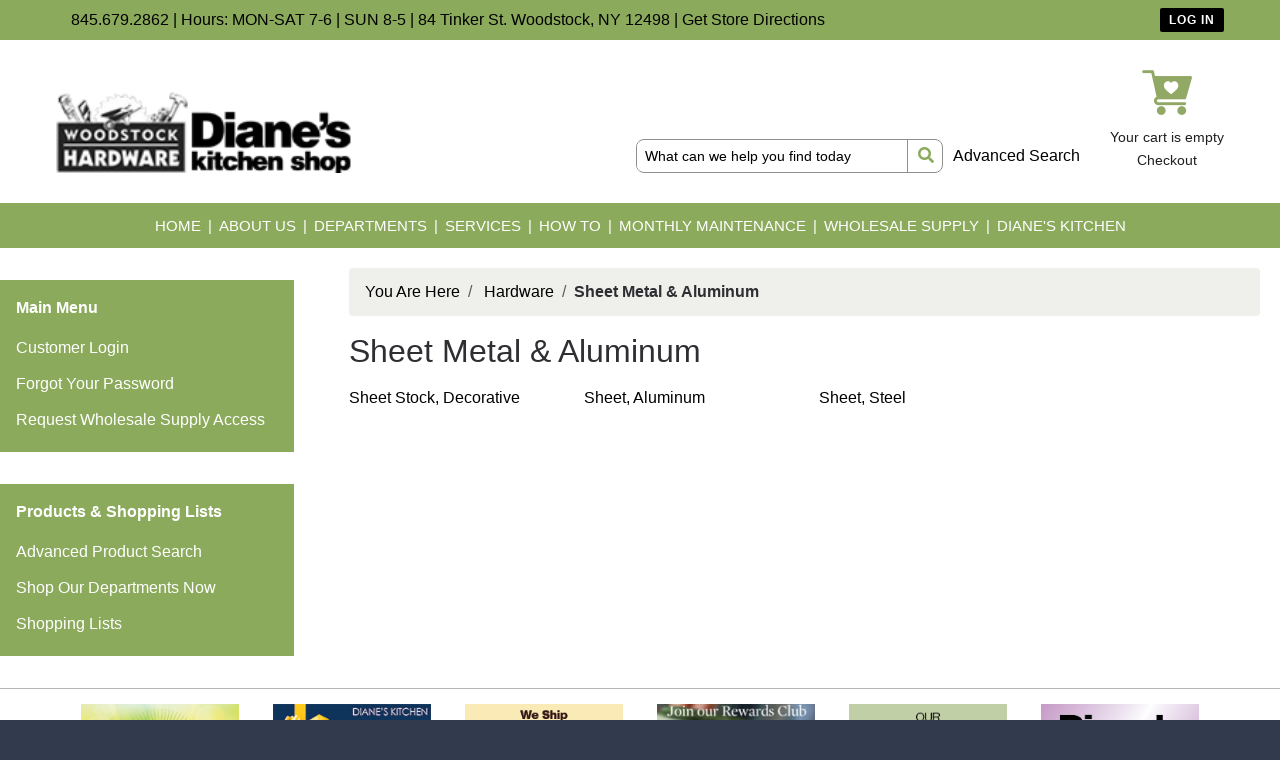

--- FILE ---
content_type: text/html; charset=iso-8859-1
request_url: https://store.shopwoodstockhardware.com/departments/sheet-metal--amp--aluminum-%7CHW%7CN98.html
body_size: 41698
content:
<!DOCTYPE html>
<html lang="en">

<head>
    <meta http-equiv="X-UA-Compatible" content="IE=edge">

    <meta name="viewport" content="width=device-width, initial-scale=1, shrink-to-fit=no">
    <title>Sheet Metal &amp; Aluminum</title>

    <link id="app_styles" href="/inet/styles/shopwoodstockhardware/bootstrap1580490395.min.css" rel="stylesheet"/>
    <link id="theme_styles" href="/inet/styles/shopwoodstockhardware/_blueberry1580490395.min.css" rel="stylesheet"/>

    <link id="shopwoodstockhardware_styles" href="/inet/styles/shopwoodstockhardware/shopwoodstockhardware.css" rel="stylesheet" />

    <link rel="stylesheet" href="https://use.fontawesome.com/releases/v5.1.0/css/all.css" integrity="sha384-lKuwvrZot6UHsBSfcMvOkWwlCMgc0TaWr+30HWe3a4ltaBwTZhyTEggF5tJv8tbt" crossorigin="anonymous"><script src="/inet/util/jquery-3.6.0.min.js"></script>
<script type="text/javascript" src="/inet/util/jquery.boxy.js"></script><link href="/inet/css/boxy.css" rel="stylesheet" type="text/css">
<script type="text/javascript" src="/inet/util/purchase_buttons.js"></script><script type="text/javascript" src="/inet/util/shopping_list_select.js"></script><!-- Included javascript functions -->
<script type="text/javascript">
<!--

window.name="inet_ecommerce";
var sagro_base_url = "/inet";
var bootstrap_enabled = "1";
var registry_common_site_mode = "";
var inet_mobile = "";
var inet_mobile_device = "";
var user_logged_in = "";
var disable_ui = "";
//-->
</script><script type="text/javascript" src="/inet/storefront/catalog.js"></script><link rel="canonical" href="https://store.shopwoodstockhardware.com/departments/sheet-metal--amp--aluminum-|HW|N98.html">
    <script id="theme_scripts" src="/inet/styles/shopwoodstockhardware/js/_blueberry1580147107903.min.js"></script>
    <script id="swh_scripts" src="/inet/styles/shopwoodstockhardware/js/shopwoodstockhardware.js"></script>

    
</head>

<body >
<div class="style_blueberry_container">
    <!-- START HEADER -->
    <header id="swh_header" class="style_blueberry_header d-print-none">
        <a href="javascript:void(0)" class="style_blueberry_session_flyout_close" onclick="closeFlyout()" style="display:none;"><i class="fas fa-times fa-lg" title="Close" aria-hidden="true"></i><span class="sr-only">Close Site Menu</span></a>
        <a href="javascript:void(0)" class="style_blueberry_hamburger_flyout_close d-md-none" onclick="closeFlyout();" style="display:none;"><i class="fas fa-times fa-lg" title="Close" aria-hidden="true"></i><span class="sr-only">Close Navigation</span></a>
        <div class="header_top">
            <div class="container">
                <p>
                    845.679.2862 |&nbsp;Hours: MON-SAT 7-6 | SUN 8-5 |&nbsp;84 Tinker St. Woodstock, NY 12498 | <a href="https://shopwoodstockhardware.com/location-and-directions/">Get Store Directions</a>
                </p>
                <a class="button blueberry_header_account_icon swh_account_button" href="javascript:void(0);">
                    <span class="login" >LOG IN</span>
                    <span class="account">ACCOUNT</span>
                </a>
            </div>
        </div>
        <div class="header_middle">
            <div class="container">
                <div class="inner">
                    <a class="mobile_menu_button js_toggle_menu" href="#">
                        <i class="fas fa-bars"></i>
                    </a>
                    <a class="logo" href="/">
                        <img src="/inet/styles/shopwoodstockhardware/images/woodstockhardware-logo.png" alt="Logo" />
                    </a>
                    <div class="search">
                        <form name="search" action="/inet/storefront/store.php" method="GET" accept-charset="utf-8">
                            <fieldset>
                                <input type="hidden" name="mode" value="searchstore">
                                <input type="text" class="field left" name="search[searchfor]" size="30" value="What can we help you find today" onfocus="this.value=''">
                                <button type="submit"><i class="fas fa-search"></i></button>
                            </fieldset>
                        </form>
                        <a class="advanced" href="/inet/storefront/store.php?mode=advancedsearch">Advanced Search</a>
                    </div>
                    <div class="carts">
                        <div class="item cart">
                            <a href="/inet/storefront/store.php?mode=viewcart"><img src="/inet/styles/shopwoodstockhardware/images/icon-shopping-cart.png" alt="Shopping Cart" /></a>
                        </div>
                        <div class="item message">
                            <a href="/inet/storefront/store.php?mode=viewcart"><span id="inet_cart_message">Your cart is empty</span></a>
                        </div>
                        <div class="item message">
                            <a href="/inet/storefront/store.php?mode=checkout">Checkout</a>
                        </div>
                    </div>
                </div>
            </div>
        </div>
        <div class="header_bottom">
            <div class="container">
                <nav class="main_menu">
                    <ul>
                        <li id="nav-menu-item-17045"><a href="https://shopwoodstockhardware.com/" class=" current "><span>Home</span></a></li>
                        <li id="nav-menu-item-17005"><a href="https://shopwoodstockhardware.com/about-woodstock-hardware/"><span>About Us</span></a></li>
                        <li id="nav-menu-item-15031" class="menu-item-has-children"><a href="#"><span>Departments</span></a>
                            <div class="second big">
                                <div class="inner">
                                    <ul>
                                        <li id="nav-menu-item-15676"><a href="https://shopwoodstockhardware.com/departments/abrasives-grinding-polishing/"><span>Abrasives, Grinding, and Polishing Department</span></a></li>
                                        <li id="nav-menu-item-15702"><a href="https://shopwoodstockhardware.com/departments/automotive/"><span>Automotive Department</span></a></li>
                                        <li id="nav-menu-item-15780"><a href="https://shopwoodstockhardware.com/departments/back-to-college/"><span>Back To College</span></a>
                                            <ul>
                                                <li id="nav-menu-item-15836" class="menu-item menu-item-type-post_type menu-item-object-page "><a href="https://shopwoodstockhardware.com/departments/dorm-survival-kits/"><span>Dorm Survival Kits</span></a></li>
                                            </ul>
                                        </li>
                                        <li id="nav-menu-item-15871"><a href="https://shopwoodstockhardware.com/departments/barbecue-grilling/"><span>Barbecue/Grilling</span></a></li>
                                        <li id="nav-menu-item-15870"><a href="https://shopwoodstockhardware.com/departments/bathware-accessories/"><span>Bathware &amp; Accessories</span></a></li>
                                        <li id="nav-menu-item-15884"><a href="https://shopwoodstockhardware.com/departments/builders-hardware-materials/"><span>Builder's Hardware &amp; Materials</span></a></li>
                                        <li id="nav-menu-item-15903"><a href="https://shopwoodstockhardware.com/departments/candles-accessories/"><span>Candles &amp; Accessories</span></a></li>
                                        <li id="nav-menu-item-15912"><a href="https://shopwoodstockhardware.com/departments/caulks-fillers-adhesives/"><span>Caulks, Fillers &amp; Adhesives</span></a></li>
                                        <li id="nav-menu-item-15928"><a href="https://shopwoodstockhardware.com/departments/cleaning-supplies/"><span>Cleaning Supplies</span></a></li>
                                        <li id="nav-menu-item-15360"><a href="https://shopwoodstockhardware.com/departments/electrical-department/"><span>Electrical Department</span></a></li>
                                        <li id="nav-menu-item-15929"><a href="https://shopwoodstockhardware.com/departments/farm-ranch/"><span>Farm &amp; Ranch</span></a></li>
                                        <li id="nav-menu-item-17993"><a href="https://shopwoodstockhardware.com/departments/fasteners/"><span>Fasteners</span></a></li>
                                        <li id="nav-menu-item-17992"><a href="https://shopwoodstockhardware.com/departments/fishing-tackle-shop/"><span>Fishing Tackle Shop</span></a></li>
                                        <li id="nav-menu-item-18107"><a href="https://shopwoodstockhardware.com/departments/flashlights-batteries/"><span>Flashlights &amp; Batteries</span></a></li>
                                        <li id="nav-menu-item-17991"><a href="https://shopwoodstockhardware.com/departments/gloves/"><span>Gloves</span></a></li>
                                        <li id="nav-menu-item-15417"><a href="https://shopwoodstockhardware.com/gift-center/"><span>Gift Center</span></a></li>
                                        <li id="nav-menu-item-18013"><a href="https://shopwoodstockhardware.com/departments/hand-tools-accessories/"><span>Hand Tools &amp; Accessories</span></a></li>
                                        <li id="nav-menu-item-18041"><a href="https://shopwoodstockhardware.com/departments/hardware/"><span>Hardware</span></a></li>
                                        <li id="nav-menu-item-18040"><a href="https://shopwoodstockhardware.com/departments/holiday-decorations/"><span>Holiday Decorations</span></a></li>
                                        <li id="nav-menu-item-18056"><a href="https://shopwoodstockhardware.com/departments/home-office-safety/"><span>Home &amp; Office Safety</span></a></li>
                                        <li id="nav-menu-item-18100"><a href="https://shopwoodstockhardware.com/departments/home-environment/"><span>Home Environment</span></a></li>
                                        <li id="nav-menu-item-18099"><a href="https://shopwoodstockhardware.com/departments/housewares/"><span>Housewares</span></a></li>
                                        <li id="nav-menu-item-18098"><a href="https://shopwoodstockhardware.com/departments/hvac/"><span>HVAC</span></a></li>
                                        <li id="nav-menu-item-18097"><a href="https://shopwoodstockhardware.com/departments/keys-accessories/"><span>Keys &amp; Accessories</span></a></li>
                                        <li id="nav-menu-item-18096"><a href="https://shopwoodstockhardware.com/departments/kitchenware/"><span>Kitchenware</span></a></li>
                                        <li id="nav-menu-item-17441"><a href="https://shopwoodstockhardware.com/departments/lawn-and-garden/"><span>Lawn &amp; Garden</span></a></li>
                                        <li id="nav-menu-item-18095"><a href="https://shopwoodstockhardware.com/departments/light-bulbs/"><span>Light Bulbs</span></a></li>
                                        <li id="nav-menu-item-18556"><a href="https://shopwoodstockhardware.com/departments/moving-packing/"><span>Moving &amp; Packing</span></a></li>
                                        <li id="nav-menu-item-18550"><a href="https://shopwoodstockhardware.com/departments/novelty-products/"><span>Novelty Products</span></a></li>
                                        <li id="nav-menu-item-18698"><a href="https://shopwoodstockhardware.com/departments/office-supplies/"><span>Office Supplies</span></a></li>
                                        <li id="nav-menu-item-18697"><a href="https://shopwoodstockhardware.com/departments/outdoor-living/"><span>Outdoor Living</span></a></li>
                                        <li id="nav-menu-item-18737"><a href="https://shopwoodstockhardware.com/departments/paints-stains-varnishes/"><span>Paints, Stains, &amp; Varnishes</span></a></li>
                                        <li id="nav-menu-item-18738"><a href="https://shopwoodstockhardware.com/departments/paint-supplies/"><span>Paint Supplies</span></a></li>
                                        <li id="nav-menu-item-15675"><a href="https://shopwoodstockhardware.com/departments/personal-care/"><span>Personal Care Department</span></a></li>
                                        <li id="nav-menu-item-18736"><a href="https://shopwoodstockhardware.com/departments/personal-protection-safety/"><span>Personal Protection &amp; Safety</span></a></li>
                                        <li id="nav-menu-item-18735"><a href="https://shopwoodstockhardware.com/departments/pest-insect-rodent-control/"><span>Pest, Insect, &amp; Rodent Control</span></a></li>
                                        <li id="nav-menu-item-18734"><a href="https://shopwoodstockhardware.com/departments/plumbing/"><span>Plumbing</span></a></li>
                                        <li id="nav-menu-item-18042"><a href="https://shopwoodstockhardware.com/departments/power-tools-accessories/"><span>Power Tools &amp; Accessories</span></a></li>
                                        <li id="nav-menu-item-18762"><a href="https://shopwoodstockhardware.com/departments/property-accessories/"><span>Property Accessories</span></a></li>
                                        <li id="nav-menu-item-18761"><a href="https://shopwoodstockhardware.com/departments/small-appliances-electronics/"><span>Small Appliances &amp; Electronics</span></a></li>
                                        <li id="nav-menu-item-15536"><a href="https://shopwoodstockhardware.com/departments/storm-survival/"><span>Storm Survival</span></a>
                                            <ul>
                                                <li id="nav-menu-item-15560" class="menu-item menu-item-type-post_type menu-item-object-page "><a href="https://shopwoodstockhardware.com/departments/storm-survival/storm-survival-kits/"><span>Storm Survival Kits</span></a></li>
                                            </ul>
                                        </li>
                                        <li id="nav-menu-item-18760"><a href="https://shopwoodstockhardware.com/departments/water-filtration-treatment/"><span>Water Filtration &amp; Treatment</span></a></li>
                                        <li id="nav-menu-item-18759"><a href="https://shopwoodstockhardware.com/departments/wild-bird-houses-feeder-seed/"><span>Wild Bird Houses, Feeder, &amp; Seed</span></a></li>
                                        <li id="nav-menu-item-18548"><a href="https://shopwoodstockhardware.com/departments/wildlife-nurturing-management/"><span>Wildlife Nurturing &amp; Management</span></a></li>
                                        <li id="nav-menu-item-15576"><a href="https://shopwoodstockhardware.com/departments/winter-tools-supplies/"><span>Winter Tools &amp; Supplies</span></a></li>
                                    </ul>
                                </div>
                            </div>
                        </li>
                        <li id="nav-menu-item-17477" class="menu-item-has-children"><a href="https://shopwoodstockhardware.com/services/"><span>Services</span></a>
                            <div class="second">
                                <div class="inner">
                                    <ul>
                                        <li id="nav-menu-item-16016"><a href="https://shopwoodstockhardware.com/services/clean-water-for-life/"><span>Clean Water For Life</span></a></li>
                                        <li id="nav-menu-item-16099"><a href="https://shopwoodstockhardware.com/services/custom-color-paint-matching/"><span>Custom Color Paint Matching</span></a></li>
                                        <li id="nav-menu-item-16015"><a href="https://shopwoodstockhardware.com/services/custom-sign-making/"><span>Custom Sign Making</span></a></li>
                                        <li id="nav-menu-item-16014"><a href="https://shopwoodstockhardware.com/services/emtek-hardware/"><span>Emtek Hardware</span></a></li>
                                        <li id="nav-menu-item-16038"><a href="https://shopwoodstockhardware.com/services/gift-boxes/"><span>Gift Boxes</span></a></li>
                                        <li id="nav-menu-item-16037"><a href="https://shopwoodstockhardware.com/services/gift-cards-certificates/"><span>Gift Cards &amp; Certificates</span></a></li>
                                        <li id="nav-menu-item-15359"><a href="https://shopwoodstockhardware.com/services/glass-cutting/"><span>Glass Cutting</span></a></li>
                                        <li id="nav-menu-item-16103"><a href="https://shopwoodstockhardware.com/services/house-auto-key-cutting/"><span>House &amp; Auto Key Cutting</span></a></li>
                                        <li id="nav-menu-item-16102"><a href="https://shopwoodstockhardware.com/services/ice-melt-club/"><span>Ice Melt Club</span></a></li>
                                        <li id="nav-menu-item-16100"><a href="https://shopwoodstockhardware.com/services/local-delivery/"><span>Local Delivery</span></a></li>
                                        <li id="nav-menu-item-16098"><a href="https://shopwoodstockhardware.com/services/sharpening-service/"><span>Sharpening Service</span></a></li>
                                        <li id="nav-menu-item-16295"><a href="https://shopwoodstockhardware.com/services/smart-home/"><span>Smart Home</span></a></li>
                                        <li id="nav-menu-item-16270"><a href="https://shopwoodstockhardware.com/services/special-orders/"><span>Special Orders</span></a></li>
                                        <li id="nav-menu-item-16230"><a href="https://shopwoodstockhardware.com/services/storm-survival-program/"><span>Storm Survival Program</span></a></li>
                                        <li id="nav-menu-item-16140"><a href="https://shopwoodstockhardware.com/services/weber-grill-assembly/"><span>Weber Grill Assembly</span></a></li>
                                        <li id="nav-menu-item-16101"><a href="https://shopwoodstockhardware.com/services/wholesale-supply-program/"><span>Wholesale Supply Program</span></a></li>
                                    </ul>
                                </div>
                            </div>
                        </li>
                        <li id="nav-menu-item-17296" class="menu-item-has-children"><a href="https://shopwoodstockhardware.com/how_to-2/"><span>How To</span></a>
                            <div class="second">
                                <div class="inner">
                                    <ul>
                                        <li id="nav-menu-item-17619"><a href="https://shopwoodstockhardware.com/how-to/bbq-grill/"><span>BBQ &amp; Grill</span></a></li>
                                        <li id="nav-menu-item-17620"><a href="https://shopwoodstockhardware.com/how-to/cabinets/"><span>Cabinets</span></a></li>
                                        <li id="nav-menu-item-17621"><a href="https://shopwoodstockhardware.com/how-to/carbon-monoxide/"><span>Carbon Monoxide</span></a></li>
                                        <li id="nav-menu-item-17333"><a href="https://shopwoodstockhardware.com/how-to/deck-care/"><span>Deck Care</span></a></li>
                                        <li id="nav-menu-item-17618"><a href="https://shopwoodstockhardware.com/how-to/engine/"><span>Engine</span></a></li>
                                        <li id="nav-menu-item-17617"><a href="https://shopwoodstockhardware.com/how-to/fishing/"><span>Fishing</span></a></li>
                                        <li id="nav-menu-item-17335"><a href="https://shopwoodstockhardware.com/how-to/planting-grass-seed/"><span>Planting Grass Seed</span></a></li>
                                        <li id="nav-menu-item-17622"><a href="https://shopwoodstockhardware.com/how-to/green-living/"><span>Green Living</span></a></li>
                                        <li id="nav-menu-item-17614"><a href="https://shopwoodstockhardware.com/how-to/mosquitoes-ticks/"><span>Mosquitoes/Ticks</span></a></li>
                                        <li id="nav-menu-item-17613"><a href="https://shopwoodstockhardware.com/how-to/nuts-bolts/"><span>Nuts &amp; Bolts</span></a></li>
                                        <li id="nav-menu-item-18688"><a href="https://shopwoodstockhardware.com/how-to/paint/"><span>Paint</span></a></li>
                                        <li id="nav-menu-item-17623"><a href="https://shopwoodstockhardware.com/how-to/pests/"><span>Pests</span></a></li>
                                        <li id="nav-menu-item-17611"><a href="https://shopwoodstockhardware.com/how-to/pool/"><span>Pool</span></a></li>
                                        <li id="nav-menu-item-17610"><a href="https://shopwoodstockhardware.com/how-to/safety/"><span>Safety</span></a></li>
                                        <li id="nav-menu-item-17609"><a href="https://shopwoodstockhardware.com/how-to/squeaks/"><span>Squeaks</span></a></li>
                                        <li id="nav-menu-item-17608"><a href="https://shopwoodstockhardware.com/how-to/strawberries/"><span>Strawberries</span></a></li>
                                        <li id="nav-menu-item-17607"><a href="https://shopwoodstockhardware.com/how-to/water/"><span>Water</span></a></li>
                                        <li id="nav-menu-item-17606"><a href="https://shopwoodstockhardware.com/how-to/wild-birds/"><span>Wild Birds</span></a></li>
                                    </ul>
                                </div>
                            </div>
                        </li>
                        <li id="nav-menu-item-19017" class="menu-item-has-children"><a href="https://shopwoodstockhardware.com/monthly_tips/"><span>Monthly Maintenance</span></a>
                            <div class="second">
                                <div class="inner">
                                    <ul>
                                        <li id="nav-menu-item-17155"><a href="https://shopwoodstockhardware.com/monthly-maintenance-tips/january-maintenance-tips/"><span>January Tips</span></a></li>
                                        <li id="nav-menu-item-17167"><a href="https://shopwoodstockhardware.com/monthly-maintenance-tips/february-maintenance-tips/"><span>February Tips</span></a></li>
                                        <li id="nav-menu-item-17180"><a href="https://shopwoodstockhardware.com/monthly-maintenance-tips/march-maintenance-tips/"><span>March Tips</span></a></li>
                                        <li id="nav-menu-item-17198"><a href="https://shopwoodstockhardware.com/monthly-maintenance-tips/april-maintenance-tips/"><span>April Tips</span></a></li>
                                        <li id="nav-menu-item-15358"><a href="https://shopwoodstockhardware.com/monthly-maintenance-tips/may-maintenance-tips/"><span>May Tips</span></a></li>
                                        <li id="nav-menu-item-16467"><a href="https://shopwoodstockhardware.com/monthly-maintenance-tips/june-maintenance-tips/"><span>June Tips</span></a></li>
                                        <li id="nav-menu-item-16466"><a href="https://shopwoodstockhardware.com/monthly-maintenance-tips/july-maintenance-tips/"><span>July Tips</span></a></li>
                                        <li id="nav-menu-item-16475"><a href="https://shopwoodstockhardware.com/monthly-maintenance-tips/august-maintenance-tips/"><span>August Tips</span></a></li>
                                        <li id="nav-menu-item-17076"><a href="https://shopwoodstockhardware.com/monthly-maintenance-tips/september-maintenance-tips/"><span>September Tips</span></a></li>
                                        <li id="nav-menu-item-17094"><a href="https://shopwoodstockhardware.com/monthly-maintenance-tips/october-maintenance-tips/"><span>October Tips</span></a></li>
                                        <li id="nav-menu-item-17115"><a href="https://shopwoodstockhardware.com/monthly-maintenance-tips/november-maintenance-tips-2/"><span>November Tips</span></a></li>
                                        <li id="nav-menu-item-17136"><a href="https://shopwoodstockhardware.com/monthly-maintenance-tips/december-maintenance-tips/"><span>December Tips</span></a></li>
                                    </ul>
                                </div>
                            </div>
                        </li>
                        <li id="nav-menu-item-17467"><a href="https://shopwoodstockhardware.com/services/wholesale-supply-program/"><span>Wholesale Supply</span></a></li>
                        <li id="nav-menu-item-17043"><a href="https://shopwoodstockhardware.com/dianes-kitchen/"><span>Diane's Kitchen</span></a></li>
                    </ul>
                </nav>
            </div>
        </div>
    </header>
    <!-- END HEADER -->

    <!-- START BODY -->
    <div class="style_blueberry_body">

        <div class="row mr-0">

            <div class="col-12 col-md-4 col-lg-3 style_blueberry_side_menu off_canvas_flyout_content d-print-none" id="off_canvas_hamburger_flyout">
                <div class="style_blueberry_offcanvas_main_menu">
                    <div id="style_blueberry_off_canvas_links">
                        <nav class="navbar navbar-light navbar-expand-md" id="">
                            <ul class="navbar-nav">
                                <li class="nav-item">
                                    <a href="/inet/storefront/store.php" class="nav-link">Shop departments</a>
                                </li>
                                <li class="nav-item">
                                    <a href="/inet/storefront/store.php?mode=advancedsearch" class="nav-link">Advanced
                                        Search </a>
                                </li>
                            </ul>
                        </nav>
                        <nav class="navbar navbar-light navbar-expand-md" id="style_blueberry_offcanvas_custom_links">

                        </nav>
                    </div>

                    <div class="style_blueberry_side_nav">
                        <div >
                            <div id="swh_main_links" class="swh_menubox">
                                <div id="swh_main_links_title" class="swh_menubox_title">Main Menu</div>
                                <div id="swh_main_links_content" class="swh_menubox_content">
                                    <ul id="nav_swh_main_links_nav">
                                        <li class="nav-item first"><a class="nav-link" href="/inet/start.php">Customer Login</a></li>
                                        <li class="nav-item"><a class="nav-link" href="/inet/user/forgot_password.php">Forgot Your Password</a></li>
                                        <li class="nav-item"><a class="nav-link" href="/inet/user/request_account.php">Request Wholesale Supply Access</a></li>
                                    </ul>
                                </div>
                            </div>
                        </div>
                         <div id="store_links" class="swh_menubox menu">
    <div id="store_links_title" class="swh_menubox_title">Products & Shopping Lists</div>
    <div id="store_links_content" class="swh_menubox_content">
        <ul id="nav_store_links_nav">
            <li class="nav-item  first "><a class="nav-link" href="/inet/storefront/store.php?mode=advancedsearch" > Advanced Product Search </a></li><li class="nav-item "><a class="nav-link" href="/departments" > Shop Our Departments Now </a></li><li class="nav-item "><a class="nav-link" href="/inet/storefront/store.php" > Shopping Lists </a></li>
        </ul>
    </div>
</div>
 
                        <span class="blueberry_refine_search_menuboxes d-none d-md-block"></span> 
                    </div>
                </div>
                <div class="style_blueberry_offcanvas_sub_menu"></div>

            </div>

            <div class="col-12 col-md-8 col-lg-9 style_blueberry_wrapper">
                <div class="breadcrumbs"><ul class="breadcrumb"><li class="breadcrumb-item"> <a href="/departments">You Are Here </a></li><li class="breadcrumb-item"> <a href="/departments/hardware-|HW.html">Hardware </a></li><li class="breadcrumb-item" class="breadcrumb-active"><strong>Sheet Metal &amp; Aluminum</strong></li></ul></div>
                <div class="store_container_page">
    
    <div class="store_browse_products_page">

    <div class="refine_filter_selection">
        
        <div style="display:none;" class=" d-md-none">
            <button class="btn btn-outline-primary refine_menu_button" onclick="toggle_off_canvas_content('offcanvas_refine_flyout','style_blueberry_off_canvas_display');">Refine Filter</button>
        </div>
    </div>

    <div class="category_header row">
        <div class="category_header_image col-12 col-sm-5 col-lg-4 col-xl-3" style="display:none;"></div>
        <div class="category_header_description col"><h1>Sheet Metal &amp; Aluminum</h1><p class="lead"></p></div>
    </div>

  <div  class="inet_grid category_list category_list_T"><div class="row row-eq-height">

<div valign="top" class="col-12 col-sm-6 col-lg-4 col-xl-3 col-eq-height "><div class="category_wrapper">
   <p> <a class="category_link" href="/departments/sheet-stock--decorative-|HW|N98|020127.html">Sheet Stock, Decorative</a> </p>
</div>
</div><div valign="top" class="col-12 col-sm-6 col-lg-4 col-xl-3 col-eq-height "><div class="category_wrapper">
   <p> <a class="category_link" href="/departments/sheet--aluminum-|HW|N98|020120.html">Sheet, Aluminum</a> </p>
</div>
</div><div valign="top" class="col-12 col-sm-6 col-lg-4 col-xl-3 col-eq-height "><div class="category_wrapper">
   <p> <a class="category_link" href="/departments/sheet--steel-|HW|N98|020128.html">Sheet, Steel</a> </p>
</div>
</div></div></div>
  
  
  
  
  
</div>

    
</div>
<div class="purchase_buttons_modal">
    <div class="modal fade" id = "purchase_buttons_dialog" aria-hidden="true" role="dialog" tabiindex="-1">
        <div class="modal-dialog" role="document">
            <div class="modal-content">
                <div class="modal-header dialog_header">
                    <div class="modal-title ">

                    </div>
                </div>
                <div class="modal-body text-left dialog_content">

                </div>

                <div class="modal-footer">
                    <button class="btn btn-secondary view_cart_or_list_button">

                    </button>
                    <button class="btn btn-primary continue_shopping_button" data-dismiss="modal">Continue Shopping</button>
                </div>
            </div>
        </div>
    </div>
</div>

                <div class="clearfix"></div>
            </div>
        </div>
    </div>
    <!-- END BODY -->

    <!-- START FOOTER -->
    <footer id="swh_footer" class="style_blueberry_footer d-print-none">
        <div class="top">
            <a href="https://www.bugmenotspray.com" target="_blank">
                <img src="/inet/styles/shopwoodstockhardware/images/BMN.jpg" alt="" />
            </a>
            <a href="http://www.shopwoodstockhardware.com/services/gift-cards-certificates/" target="_blank">
                <img src="/inet/styles/shopwoodstockhardware/images/Gift-Card.jpg" alt="" />
            </a>
            <a href="http://woodstockups.com/" target="_blank">
                <img src="/inet/styles/shopwoodstockhardware/images/UPS.jpg" alt="" />
            </a>
            <a href="http://www.shopwoodstockhardware.com/rewards-card/" target="_blank">
                <img src="/inet/styles/shopwoodstockhardware/images/RewardsClub.jpg" alt="" />
            </a>
            <a href="http://www.shopwoodstockhardware.com/services/wholesale-supply-program/" target="_blank">
                <img src="/inet/styles/shopwoodstockhardware/images/Wholesale.jpg" alt="" />
            </a>
            <a href="http://www.shopwoodstockhardware.com/dianes-kitchen/" target="_blank">
                <img src="/inet/styles/shopwoodstockhardware/images/DianesKitchen.jpg" alt="" />
            </a>
        </div>
        <div class="bottom">
            <div class="container">
                <div class="columns">
                    <div class="column">
                        <div class="inner">
                            <h4><strong>Customer Service</strong></h4>
                            <p>
                                <a href="https://shopwoodstockhardware.com/contact-us/" rel="noopener">Contact Us</a><br />
                                <a href="https://shopwoodstockhardware.com/store-location/" rel="noopener">Store Location</a><br />
                                <a href="https://shopwoodstockhardware.com/order-status-tracking/" rel="noopener">Order Status &amp; Tracking</a><br />
                                <a href="https://shopwoodstockhardware.com/shipping-delivery/" rel="noopener">Shipping &amp; Delivery Policy</a><br />
                                <a href="https://shopwoodstockhardware.com/return-policy/" rel="noopener">Return Policy</a><br />
                                <a href="https://shopwoodstockhardware.com/privacy-policy/" rel="noopener">Privacy &amp; Security Policy</a>
                            </p>
                        </div>
                    </div>
                    <div class="column">
                        <div class="inner">
                            <h4><strong>Shopping</strong></h4>
                            <p><a href="/inet/storefront/store.php?mode=advancedsearch" target="_blank" rel="noopener">Catalog Search</a><br />
                            <a href="https://shopwoodstockhardware.com/services/gift-cards-certificates/" rel="noopener">Gift Cards &amp; Certificates</a><br />
                            <a href="https://shopwoodstockhardware.com/gift-center/" rel="noopener">Great Gift Ideas</a></p>
                        </div>
                    </div>
                    <div class="column">
                        <div class="inner">
                            <h4><strong>Our Store</strong></h4>
                            <p><a href="https://shopwoodstockhardware.com/about-woodstock-hardware/" rel="noopener">About Woodstock Hardware</a><br />
                            <a href="https://shopwoodstockhardware.com/why-buy-from-woodstock-hardware/" target="_blank" rel="noopener">Why Buy from Us?</a><br />
                            <a href="https://shopwoodstockhardware.com/in-the-news/" rel="noopener">In The News</a><br />
                            <a href="https://shopwoodstockhardware.com/terms-conditions/" rel="noopener">Terms &amp; Conditions</a></p>
                            <div class="cards">
                                <img width="178" height="69" src="/inet/styles/shopwoodstockhardware/images/creditcardsandauthorize.png" alt="" />
                            </div>
                        </div>
                    </div>
                    <div class="column">
                        <div class="inner">
                            <h4><strong>Get Connected</strong></h4>
                            <p>
                                Sign up to receive Special Offers<br />
                                &amp; Promotions from Woodstock Hardware
                            </p>
                            <p><a href="https://shopwoodstockhardware.com/join-email-list/" rel="noopener">Click Here To Join Our Email List</a></p>
                            <p>
                                <a itemprop="url" href="https://www.facebook.com/woodstockhardware" target="_blank" title="Facebook"><i class="fab fa-facebook fa-2x"></i></a>
                                <a itemprop="url" href="https://www.instagram.com/woodstockhardwareny/" target="_blank" title="Instagram"><i class="fab fa-instagram fa-2x"></i></a>
                            </p>
                        </div>
                    </div>
                </div>
                <p class="copyright">
                    &copy;2020, Woodstock Hardware All Rights Reserved<br />
                    This web site is owned and operated by Woodstock Hardware,&nbsp;an independently owned, Do-it Best, hardware store located in Woodstock, New York.<br />
                    Web Site Designed &amp; Maintained by <a href="http://joanschumanassociates.com/" target="_blank" rel="noopener">Joan Schuman Associates</a>
                </p>
            </div>
        </div>
    </footer>
    <script id="app_scripts" src="/inet/util/scripts1580147107903.min.js"></script>
    <div id="offcanvas_overlay" style="display:none;">
        <div class="offcanvas_content">
            <div class="logged_out_session_flyout_wrapper" id="logged_out_session_flyout">

    <div class="language_selection_wrapper row d-lg-none" style="display:none;">
       <label class="col-1 col-form-label">
           <i class="inet_icon fas fa-globe-americas fa-lg" aria-hidden="true"></i>
       </label>
        <div class="col-10">
            <div class="change_language"><span class="sr-only">Current Language </span>English &nbsp; <a href="javascript:void(0);" onclick="select_language()">Change</a></div>
            <div class="d-none offcanvas_language_options">
               <select class="form-control language_options mb-2" onchange="change_language()" name="language_options"><option value="en" SELECTED>English</option>
</select>
            </div>
        </div>
    </div>

    <div class="store_change_wrapper row">
        <label class="col-1 col-form-label">
            <i class="inet_icon fas fa-map-marker-alt fa-lg fa-fw" aria-hidden="true"></i>
        </label>
        <div class="col-10 change_store_link">
            <span class="sr-only">Current Store</span>
            Woodstock Hardware/Diane's Kitchen &nbsp; <a href="javascript:void(0);" onclick="select_store()" style="display:none">Change</a>
        </div>
        <div class="offcanvas_store_options" style="display:none;">
            <form name="switch_store_form" id="switch_store_form">
                <input type="hidden" name="mode" value="switch">
                <input type="hidden" name="ajax" value="true">
                <select class="form-control store_name_options mb-2" onchange="set_active_store()" name="store"></select>
            </form>
        </div>
    </div>

    <div class="store_change_status_indicator"></div>

    <div id="session_flyout_status_indicator" style="display:none">
        <div class="form-group row">
            <div class="col-10 ml-auto mr-auto">
                <span class="session_flyout_status_message">Loading... Please Wait.. </span><span class="inet_icon fas fa-spinner fa-spin" aria-hidden="true"></span>
            </div>
        </div>
    </div>

    <form name="login" method="POST" id="offcanvas_login" action="/departments/sheet-metal--amp--aluminum-%7CHW%7CN98.html">
        <input type="hidden" name="category" value="0">
        <input type="hidden" value="Login" name="auth_login">

        <div class="row">
            <label class="col-1 col-form-label">
                <i class="inet_icon fas fa-user-alt fa-lg fa-fw" aria-hidden="true"></i>
            </label>
            <div class="col-10">
                <input aria-label="Username" type="text" class="form-control mb-2" id="offcanvas_input_username" name="name" placeholder="Enter user name">
            </div>
        </div>
        <div class="form-group row">
            <label class="col-1 col-form-label">
                <i class="inet_icon fas fa-lock fa-lg fa-fw" aria-hidden="true"></i>
            </label>
            <div class="col-10">
                <input aria-label="Password" type="password" class="form-control" id="offcanvas_input_password" name="pass" placeholder="Enter password">
            </div>
        </div>

        <div class="row">
            <div class="col-11 ml-auto">
                <button class="btn btn-primary login_button" name="login_button" type="submit">
                    <i class="inet_btn_icon fas fa-sign-in-alt fa-lg" aria-hidden="true"></i>&nbsp;&nbsp;Login
                </button>
                <div>&nbsp;</div>
                <div><a href="/inet/user/forgot_password.php">Forgot your password?</a></div>
                <div><a href="/inet/start.php">Sign Up</a>
                </div>
            </div>
        </div>

    </form>

</div>

            <div class="d-md-none off_canvas_flyout_content pt-0" id="offcanvas_refine_flyout">
                <div class="style_blueberry_refine_status" {HIDE_REFINE_STATUS}>
                    <div class="style_blueberry_active_filters">Active Filters:</div>
                    
                </div>
                <div id="refine_filters_menu"></div>
            </div>
        </div>
        <div class="offcanvas_backdrop" onclick="closeFlyout()"></div>
    </div>
</div>
</body>
</html>

<!--

Generated by iNet E-Business Suite (Version 6.2.0 [2024-09-10])
www.epicor.com 
Program: inet_ecommerce

-->
